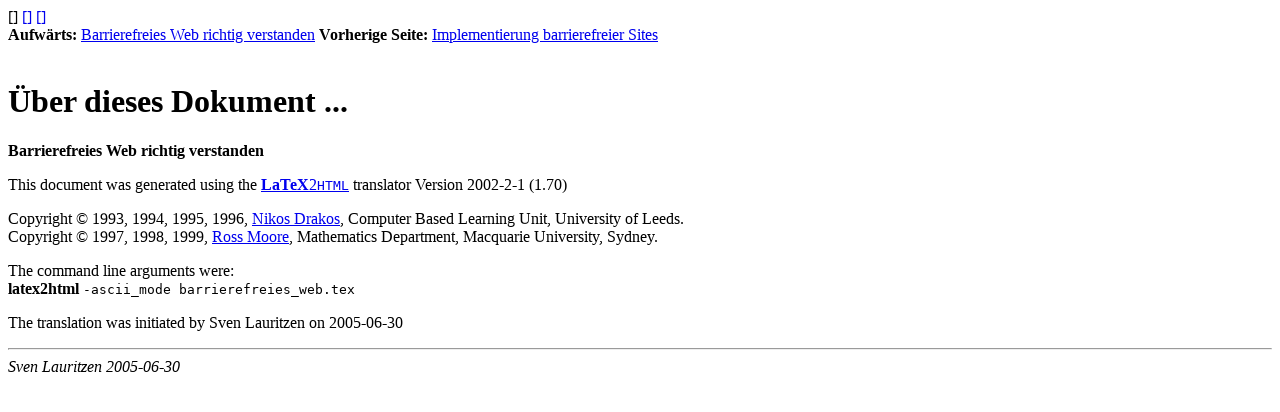

--- FILE ---
content_type: text/html
request_url: http://sven-lauritzen.de/barrierefreies_web/node4.html
body_size: 1070
content:
<!DOCTYPE HTML PUBLIC "-//W3C//DTD HTML 4.0 Transitional//EN">

<!--Converted with LaTeX2HTML 2002-2-1 (1.70)
original version by:  Nikos Drakos, CBLU, University of Leeds
* revised and updated by:  Marcus Hennecke, Ross Moore, Herb Swan
* with significant contributions from:
  Jens Lippmann, Marek Rouchal, Martin Wilck and others -->
<HTML>
<HEAD>
<TITLE>&Uuml;ber dieses Dokument ...</TITLE>
<META NAME="description" CONTENT="&Uuml;ber dieses Dokument ...">
<META NAME="keywords" CONTENT="barrierefreies_web">
<META NAME="resource-type" CONTENT="document">
<META NAME="distribution" CONTENT="global">

<META NAME="Generator" CONTENT="LaTeX2HTML v2002-2-1">
<META HTTP-EQUIV="Content-Style-Type" CONTENT="text/css">

<LINK REL="STYLESHEET" HREF="barrierefreies_web.css">

<LINK REL="previous" HREF="node3.html">
<LINK REL="up" HREF="barrierefreies_web.html">
</HEAD>

<BODY >

<DIV CLASS="navigation"><!--Navigation Panel-->[] 
<A NAME="tex2html41"
  HREF="barrierefreies_web.html">[]</A> 
<A NAME="tex2html37"
  HREF="node3.html">[]</A>   
<BR>
<B> Aufw&auml;rts:</B> <A NAME="tex2html42"
  HREF="barrierefreies_web.html">Barrierefreies Web richtig verstanden</A>
<B> Vorherige Seite:</B> <A NAME="tex2html38"
  HREF="node3.html">Implementierung barrierefreier Sites</A>
<BR>
<BR></DIV>
<!--End of Navigation Panel-->

<H1><A NAME="SECTION00040000000000000000">
&Uuml;ber dieses Dokument ...</A>
</H1>
 <STRONG>Barrierefreies Web richtig verstanden</STRONG><P>
This document was generated using the
<A HREF="http://www.latex2html.org/"><STRONG>LaTeX</STRONG>2<tt>HTML</tt></A> translator Version 2002-2-1 (1.70)
<P>
Copyright &#169; 1993, 1994, 1995, 1996,
<A HREF="http://cbl.leeds.ac.uk/nikos/personal.html">Nikos Drakos</A>, 
Computer Based Learning Unit, University of Leeds.
<BR>
Copyright &#169; 1997, 1998, 1999,
<A HREF="http://www.maths.mq.edu.au/~ross/">Ross Moore</A>, 
Mathematics Department, Macquarie University, Sydney.
<P>
The command line arguments were: <BR>
 <STRONG>latex2html</STRONG> <TT>-ascii_mode barrierefreies_web.tex</TT>
<P>
The translation was initiated by Sven Lauritzen on 2005-06-30
<BR><HR>
<ADDRESS>
Sven Lauritzen
2005-06-30
</ADDRESS>
</BODY>
</HTML>
